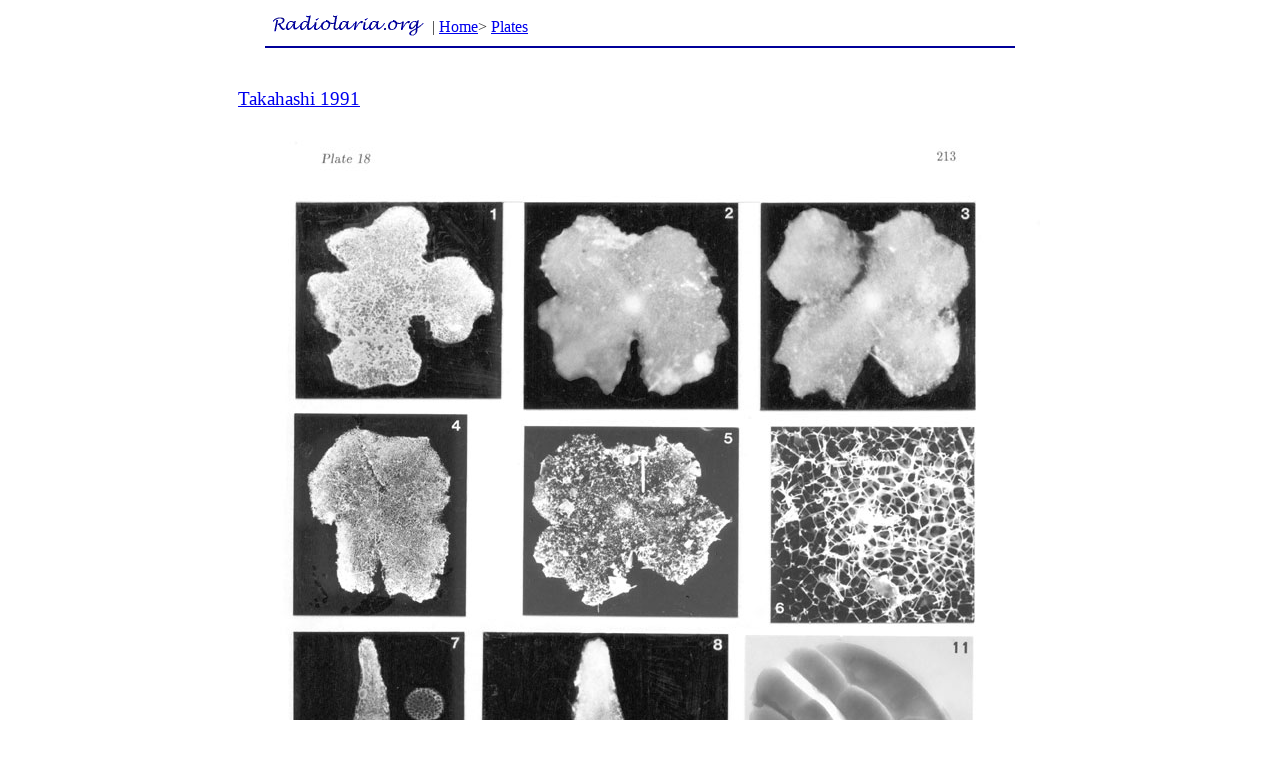

--- FILE ---
content_type: text/html; charset=UTF-8
request_url: https://radiolaria.org/plate.php?action=show&pi_id=551&pl_id=32
body_size: 1222
content:
<!DOCTYPE html>
<html>
<head><meta http-equiv="Content-Type" content="text/html; charset=utf-8">
	<title>Radiolaria.org > Archive > Takahashi 1991</title>
	<link rel="Stylesheet" type="text/css" media="screen" href="/radiolaria.css">
		
</head>
<body bgcolor="#ffffff">
<center>
<table width="750" border="0">
<tr>
	<td align="left">
<table>
<tr>
<td valign="top"><img src="/img/radiolaria_org_s.gif" alt="" border="0" vspace="0" hspace="0"></td>
<td><nobr>| <a href="/index.php">Home</a>&gt; <a href=plates.php>Plates</a> </nobr></td></tr>
</table>
	
	</td>
	<td valign="top" align="right" width="150">&nbsp;
	<!-- small>&copy; 2000 -<a href="http://www.one.no/">Virtual One</a></small> -->
	</td>
</tr>
</table>
<table border="0" cellspacing="0" cellpadding="0" width="750">
	<tr>
		<td bgcolor="#000099" height="2"><!--img src="/img/b.gif" height="2"--></td>
	</tr>	
</table>
<br>
<table width="750" border=0>
<tr>
	<td valign="top">
		<p class="heading2"><a href=plate.php?pl_id=32>Takahashi 1991</b></a></p><table width='100%' cellpadding=0 border=0>		<tr><td valign="top" align="center"><img src='/plates/pl_32_551.jpg' border='0'></td>
		<tr><td valign="top"><br>Plate 18<br />
<br />
Suborder: Spumellaria<br />
Family: Myelastridae<br />
<br />
Figure, Species, Station depth (m), Type of Micrograph, Magnification<br />
<br />
1. Myelastrum quadrifolium Takahashi, n. sp., PB: 3791, SEM, x 55.<br />
	<br />
2. Myelastrum quadrifolium Takahashi, n. sp., Holotype, PB: 3791, RLM, x 64.<br />
<br />
3. Myelastrum quadrifolium Takahashi, n. sp., Paratype, PB: 3791, RLM, x 64.<br />
<br />
4. Myelastrum quadrifolium Takahashi, n. sp., Oblique view, PB: 3791, SEM, x 50.<br />
<br />
5. Myelastrum quadrifolium Takahashi, n. sp., Paratype, PB: 667, SEM, x 50.<br />
<br />
6. Myelastrum quadrifolium Takahashi, n. sp., Same specimen; detail of central area, PB: 667, SEM, x 500.<br />
<br />
7. Myelastrum trinibrachium Takahashi, n. sp., Paratype, PB: 1268, SEM, x 38.<br />
<br />
8. Myelastrum trinibrachium Takahashi, n. sp., PB: 3791,RLM, x 64.<br />
<br />
9. Myelastrum trinibrachium Takahashi, n. sp., Paratype, P1: 4280, SEM, x 50.<br />
<br />
10. Myelastrum trinibrachium Takahashi, n. sp., Holotype, PB: 1268, SEM, x 33.<br />
<br />
11. Myelastrum trinibrachium Takahashi, n. sp., A cross section of a skeletal element of spongy meshwork. For comparisons, see plates 43,47,53,56,58-63., PB: 3769, TEM, x 67,000.<br />
<br />
12. Myelastrum trinibrachium Takahashi, n. sp., Paratype, DOMES B: 56, LM, x 185. <br />
<br />
<br />
*DOMES B: Deep Ocean Mining Environmental Study, station B.<br />
</td></tr>
	</table>
	</td>
</tr>
</table>


</center>

<script type="text/javascript">
var gaJsHost = (("https:" == document.location.protocol) ? "https://ssl." : "http://www.");
document.write(unescape("%3Cscript src='" + gaJsHost + "google-analytics.com/ga.js' type='text/javascript'%3E%3C/script%3E"));
</script>
<script type="text/javascript">
var pageTracker = _gat._getTracker("UA-4024363-1");
pageTracker._initData();
pageTracker._trackPageview();
</script>
</body>
</html>
